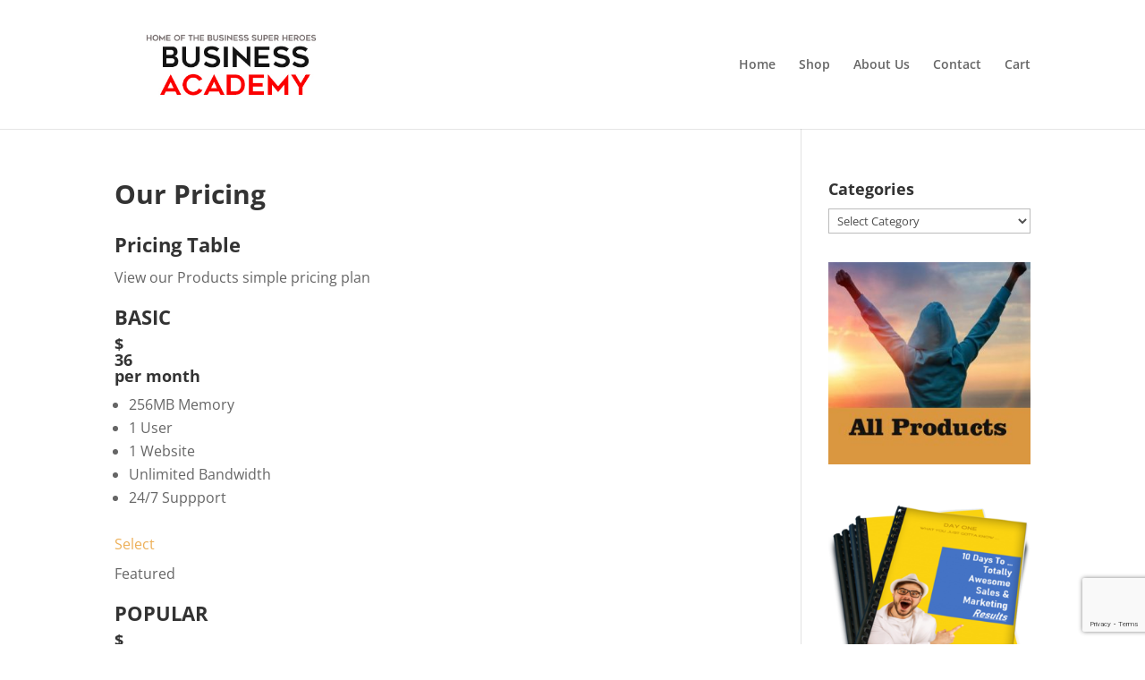

--- FILE ---
content_type: text/html; charset=utf-8
request_url: https://www.google.com/recaptcha/api2/anchor?ar=1&k=6Lec4acUAAAAAHfzql_tC_MNxat_86GcfFJ34dMg&co=aHR0cHM6Ly9idXNpbmVzc3N1cGVyaGVyb2VzLm9yZzo0NDM.&hl=en&v=PoyoqOPhxBO7pBk68S4YbpHZ&size=invisible&anchor-ms=20000&execute-ms=30000&cb=vtcvrsllm4pg
body_size: 48639
content:
<!DOCTYPE HTML><html dir="ltr" lang="en"><head><meta http-equiv="Content-Type" content="text/html; charset=UTF-8">
<meta http-equiv="X-UA-Compatible" content="IE=edge">
<title>reCAPTCHA</title>
<style type="text/css">
/* cyrillic-ext */
@font-face {
  font-family: 'Roboto';
  font-style: normal;
  font-weight: 400;
  font-stretch: 100%;
  src: url(//fonts.gstatic.com/s/roboto/v48/KFO7CnqEu92Fr1ME7kSn66aGLdTylUAMa3GUBHMdazTgWw.woff2) format('woff2');
  unicode-range: U+0460-052F, U+1C80-1C8A, U+20B4, U+2DE0-2DFF, U+A640-A69F, U+FE2E-FE2F;
}
/* cyrillic */
@font-face {
  font-family: 'Roboto';
  font-style: normal;
  font-weight: 400;
  font-stretch: 100%;
  src: url(//fonts.gstatic.com/s/roboto/v48/KFO7CnqEu92Fr1ME7kSn66aGLdTylUAMa3iUBHMdazTgWw.woff2) format('woff2');
  unicode-range: U+0301, U+0400-045F, U+0490-0491, U+04B0-04B1, U+2116;
}
/* greek-ext */
@font-face {
  font-family: 'Roboto';
  font-style: normal;
  font-weight: 400;
  font-stretch: 100%;
  src: url(//fonts.gstatic.com/s/roboto/v48/KFO7CnqEu92Fr1ME7kSn66aGLdTylUAMa3CUBHMdazTgWw.woff2) format('woff2');
  unicode-range: U+1F00-1FFF;
}
/* greek */
@font-face {
  font-family: 'Roboto';
  font-style: normal;
  font-weight: 400;
  font-stretch: 100%;
  src: url(//fonts.gstatic.com/s/roboto/v48/KFO7CnqEu92Fr1ME7kSn66aGLdTylUAMa3-UBHMdazTgWw.woff2) format('woff2');
  unicode-range: U+0370-0377, U+037A-037F, U+0384-038A, U+038C, U+038E-03A1, U+03A3-03FF;
}
/* math */
@font-face {
  font-family: 'Roboto';
  font-style: normal;
  font-weight: 400;
  font-stretch: 100%;
  src: url(//fonts.gstatic.com/s/roboto/v48/KFO7CnqEu92Fr1ME7kSn66aGLdTylUAMawCUBHMdazTgWw.woff2) format('woff2');
  unicode-range: U+0302-0303, U+0305, U+0307-0308, U+0310, U+0312, U+0315, U+031A, U+0326-0327, U+032C, U+032F-0330, U+0332-0333, U+0338, U+033A, U+0346, U+034D, U+0391-03A1, U+03A3-03A9, U+03B1-03C9, U+03D1, U+03D5-03D6, U+03F0-03F1, U+03F4-03F5, U+2016-2017, U+2034-2038, U+203C, U+2040, U+2043, U+2047, U+2050, U+2057, U+205F, U+2070-2071, U+2074-208E, U+2090-209C, U+20D0-20DC, U+20E1, U+20E5-20EF, U+2100-2112, U+2114-2115, U+2117-2121, U+2123-214F, U+2190, U+2192, U+2194-21AE, U+21B0-21E5, U+21F1-21F2, U+21F4-2211, U+2213-2214, U+2216-22FF, U+2308-230B, U+2310, U+2319, U+231C-2321, U+2336-237A, U+237C, U+2395, U+239B-23B7, U+23D0, U+23DC-23E1, U+2474-2475, U+25AF, U+25B3, U+25B7, U+25BD, U+25C1, U+25CA, U+25CC, U+25FB, U+266D-266F, U+27C0-27FF, U+2900-2AFF, U+2B0E-2B11, U+2B30-2B4C, U+2BFE, U+3030, U+FF5B, U+FF5D, U+1D400-1D7FF, U+1EE00-1EEFF;
}
/* symbols */
@font-face {
  font-family: 'Roboto';
  font-style: normal;
  font-weight: 400;
  font-stretch: 100%;
  src: url(//fonts.gstatic.com/s/roboto/v48/KFO7CnqEu92Fr1ME7kSn66aGLdTylUAMaxKUBHMdazTgWw.woff2) format('woff2');
  unicode-range: U+0001-000C, U+000E-001F, U+007F-009F, U+20DD-20E0, U+20E2-20E4, U+2150-218F, U+2190, U+2192, U+2194-2199, U+21AF, U+21E6-21F0, U+21F3, U+2218-2219, U+2299, U+22C4-22C6, U+2300-243F, U+2440-244A, U+2460-24FF, U+25A0-27BF, U+2800-28FF, U+2921-2922, U+2981, U+29BF, U+29EB, U+2B00-2BFF, U+4DC0-4DFF, U+FFF9-FFFB, U+10140-1018E, U+10190-1019C, U+101A0, U+101D0-101FD, U+102E0-102FB, U+10E60-10E7E, U+1D2C0-1D2D3, U+1D2E0-1D37F, U+1F000-1F0FF, U+1F100-1F1AD, U+1F1E6-1F1FF, U+1F30D-1F30F, U+1F315, U+1F31C, U+1F31E, U+1F320-1F32C, U+1F336, U+1F378, U+1F37D, U+1F382, U+1F393-1F39F, U+1F3A7-1F3A8, U+1F3AC-1F3AF, U+1F3C2, U+1F3C4-1F3C6, U+1F3CA-1F3CE, U+1F3D4-1F3E0, U+1F3ED, U+1F3F1-1F3F3, U+1F3F5-1F3F7, U+1F408, U+1F415, U+1F41F, U+1F426, U+1F43F, U+1F441-1F442, U+1F444, U+1F446-1F449, U+1F44C-1F44E, U+1F453, U+1F46A, U+1F47D, U+1F4A3, U+1F4B0, U+1F4B3, U+1F4B9, U+1F4BB, U+1F4BF, U+1F4C8-1F4CB, U+1F4D6, U+1F4DA, U+1F4DF, U+1F4E3-1F4E6, U+1F4EA-1F4ED, U+1F4F7, U+1F4F9-1F4FB, U+1F4FD-1F4FE, U+1F503, U+1F507-1F50B, U+1F50D, U+1F512-1F513, U+1F53E-1F54A, U+1F54F-1F5FA, U+1F610, U+1F650-1F67F, U+1F687, U+1F68D, U+1F691, U+1F694, U+1F698, U+1F6AD, U+1F6B2, U+1F6B9-1F6BA, U+1F6BC, U+1F6C6-1F6CF, U+1F6D3-1F6D7, U+1F6E0-1F6EA, U+1F6F0-1F6F3, U+1F6F7-1F6FC, U+1F700-1F7FF, U+1F800-1F80B, U+1F810-1F847, U+1F850-1F859, U+1F860-1F887, U+1F890-1F8AD, U+1F8B0-1F8BB, U+1F8C0-1F8C1, U+1F900-1F90B, U+1F93B, U+1F946, U+1F984, U+1F996, U+1F9E9, U+1FA00-1FA6F, U+1FA70-1FA7C, U+1FA80-1FA89, U+1FA8F-1FAC6, U+1FACE-1FADC, U+1FADF-1FAE9, U+1FAF0-1FAF8, U+1FB00-1FBFF;
}
/* vietnamese */
@font-face {
  font-family: 'Roboto';
  font-style: normal;
  font-weight: 400;
  font-stretch: 100%;
  src: url(//fonts.gstatic.com/s/roboto/v48/KFO7CnqEu92Fr1ME7kSn66aGLdTylUAMa3OUBHMdazTgWw.woff2) format('woff2');
  unicode-range: U+0102-0103, U+0110-0111, U+0128-0129, U+0168-0169, U+01A0-01A1, U+01AF-01B0, U+0300-0301, U+0303-0304, U+0308-0309, U+0323, U+0329, U+1EA0-1EF9, U+20AB;
}
/* latin-ext */
@font-face {
  font-family: 'Roboto';
  font-style: normal;
  font-weight: 400;
  font-stretch: 100%;
  src: url(//fonts.gstatic.com/s/roboto/v48/KFO7CnqEu92Fr1ME7kSn66aGLdTylUAMa3KUBHMdazTgWw.woff2) format('woff2');
  unicode-range: U+0100-02BA, U+02BD-02C5, U+02C7-02CC, U+02CE-02D7, U+02DD-02FF, U+0304, U+0308, U+0329, U+1D00-1DBF, U+1E00-1E9F, U+1EF2-1EFF, U+2020, U+20A0-20AB, U+20AD-20C0, U+2113, U+2C60-2C7F, U+A720-A7FF;
}
/* latin */
@font-face {
  font-family: 'Roboto';
  font-style: normal;
  font-weight: 400;
  font-stretch: 100%;
  src: url(//fonts.gstatic.com/s/roboto/v48/KFO7CnqEu92Fr1ME7kSn66aGLdTylUAMa3yUBHMdazQ.woff2) format('woff2');
  unicode-range: U+0000-00FF, U+0131, U+0152-0153, U+02BB-02BC, U+02C6, U+02DA, U+02DC, U+0304, U+0308, U+0329, U+2000-206F, U+20AC, U+2122, U+2191, U+2193, U+2212, U+2215, U+FEFF, U+FFFD;
}
/* cyrillic-ext */
@font-face {
  font-family: 'Roboto';
  font-style: normal;
  font-weight: 500;
  font-stretch: 100%;
  src: url(//fonts.gstatic.com/s/roboto/v48/KFO7CnqEu92Fr1ME7kSn66aGLdTylUAMa3GUBHMdazTgWw.woff2) format('woff2');
  unicode-range: U+0460-052F, U+1C80-1C8A, U+20B4, U+2DE0-2DFF, U+A640-A69F, U+FE2E-FE2F;
}
/* cyrillic */
@font-face {
  font-family: 'Roboto';
  font-style: normal;
  font-weight: 500;
  font-stretch: 100%;
  src: url(//fonts.gstatic.com/s/roboto/v48/KFO7CnqEu92Fr1ME7kSn66aGLdTylUAMa3iUBHMdazTgWw.woff2) format('woff2');
  unicode-range: U+0301, U+0400-045F, U+0490-0491, U+04B0-04B1, U+2116;
}
/* greek-ext */
@font-face {
  font-family: 'Roboto';
  font-style: normal;
  font-weight: 500;
  font-stretch: 100%;
  src: url(//fonts.gstatic.com/s/roboto/v48/KFO7CnqEu92Fr1ME7kSn66aGLdTylUAMa3CUBHMdazTgWw.woff2) format('woff2');
  unicode-range: U+1F00-1FFF;
}
/* greek */
@font-face {
  font-family: 'Roboto';
  font-style: normal;
  font-weight: 500;
  font-stretch: 100%;
  src: url(//fonts.gstatic.com/s/roboto/v48/KFO7CnqEu92Fr1ME7kSn66aGLdTylUAMa3-UBHMdazTgWw.woff2) format('woff2');
  unicode-range: U+0370-0377, U+037A-037F, U+0384-038A, U+038C, U+038E-03A1, U+03A3-03FF;
}
/* math */
@font-face {
  font-family: 'Roboto';
  font-style: normal;
  font-weight: 500;
  font-stretch: 100%;
  src: url(//fonts.gstatic.com/s/roboto/v48/KFO7CnqEu92Fr1ME7kSn66aGLdTylUAMawCUBHMdazTgWw.woff2) format('woff2');
  unicode-range: U+0302-0303, U+0305, U+0307-0308, U+0310, U+0312, U+0315, U+031A, U+0326-0327, U+032C, U+032F-0330, U+0332-0333, U+0338, U+033A, U+0346, U+034D, U+0391-03A1, U+03A3-03A9, U+03B1-03C9, U+03D1, U+03D5-03D6, U+03F0-03F1, U+03F4-03F5, U+2016-2017, U+2034-2038, U+203C, U+2040, U+2043, U+2047, U+2050, U+2057, U+205F, U+2070-2071, U+2074-208E, U+2090-209C, U+20D0-20DC, U+20E1, U+20E5-20EF, U+2100-2112, U+2114-2115, U+2117-2121, U+2123-214F, U+2190, U+2192, U+2194-21AE, U+21B0-21E5, U+21F1-21F2, U+21F4-2211, U+2213-2214, U+2216-22FF, U+2308-230B, U+2310, U+2319, U+231C-2321, U+2336-237A, U+237C, U+2395, U+239B-23B7, U+23D0, U+23DC-23E1, U+2474-2475, U+25AF, U+25B3, U+25B7, U+25BD, U+25C1, U+25CA, U+25CC, U+25FB, U+266D-266F, U+27C0-27FF, U+2900-2AFF, U+2B0E-2B11, U+2B30-2B4C, U+2BFE, U+3030, U+FF5B, U+FF5D, U+1D400-1D7FF, U+1EE00-1EEFF;
}
/* symbols */
@font-face {
  font-family: 'Roboto';
  font-style: normal;
  font-weight: 500;
  font-stretch: 100%;
  src: url(//fonts.gstatic.com/s/roboto/v48/KFO7CnqEu92Fr1ME7kSn66aGLdTylUAMaxKUBHMdazTgWw.woff2) format('woff2');
  unicode-range: U+0001-000C, U+000E-001F, U+007F-009F, U+20DD-20E0, U+20E2-20E4, U+2150-218F, U+2190, U+2192, U+2194-2199, U+21AF, U+21E6-21F0, U+21F3, U+2218-2219, U+2299, U+22C4-22C6, U+2300-243F, U+2440-244A, U+2460-24FF, U+25A0-27BF, U+2800-28FF, U+2921-2922, U+2981, U+29BF, U+29EB, U+2B00-2BFF, U+4DC0-4DFF, U+FFF9-FFFB, U+10140-1018E, U+10190-1019C, U+101A0, U+101D0-101FD, U+102E0-102FB, U+10E60-10E7E, U+1D2C0-1D2D3, U+1D2E0-1D37F, U+1F000-1F0FF, U+1F100-1F1AD, U+1F1E6-1F1FF, U+1F30D-1F30F, U+1F315, U+1F31C, U+1F31E, U+1F320-1F32C, U+1F336, U+1F378, U+1F37D, U+1F382, U+1F393-1F39F, U+1F3A7-1F3A8, U+1F3AC-1F3AF, U+1F3C2, U+1F3C4-1F3C6, U+1F3CA-1F3CE, U+1F3D4-1F3E0, U+1F3ED, U+1F3F1-1F3F3, U+1F3F5-1F3F7, U+1F408, U+1F415, U+1F41F, U+1F426, U+1F43F, U+1F441-1F442, U+1F444, U+1F446-1F449, U+1F44C-1F44E, U+1F453, U+1F46A, U+1F47D, U+1F4A3, U+1F4B0, U+1F4B3, U+1F4B9, U+1F4BB, U+1F4BF, U+1F4C8-1F4CB, U+1F4D6, U+1F4DA, U+1F4DF, U+1F4E3-1F4E6, U+1F4EA-1F4ED, U+1F4F7, U+1F4F9-1F4FB, U+1F4FD-1F4FE, U+1F503, U+1F507-1F50B, U+1F50D, U+1F512-1F513, U+1F53E-1F54A, U+1F54F-1F5FA, U+1F610, U+1F650-1F67F, U+1F687, U+1F68D, U+1F691, U+1F694, U+1F698, U+1F6AD, U+1F6B2, U+1F6B9-1F6BA, U+1F6BC, U+1F6C6-1F6CF, U+1F6D3-1F6D7, U+1F6E0-1F6EA, U+1F6F0-1F6F3, U+1F6F7-1F6FC, U+1F700-1F7FF, U+1F800-1F80B, U+1F810-1F847, U+1F850-1F859, U+1F860-1F887, U+1F890-1F8AD, U+1F8B0-1F8BB, U+1F8C0-1F8C1, U+1F900-1F90B, U+1F93B, U+1F946, U+1F984, U+1F996, U+1F9E9, U+1FA00-1FA6F, U+1FA70-1FA7C, U+1FA80-1FA89, U+1FA8F-1FAC6, U+1FACE-1FADC, U+1FADF-1FAE9, U+1FAF0-1FAF8, U+1FB00-1FBFF;
}
/* vietnamese */
@font-face {
  font-family: 'Roboto';
  font-style: normal;
  font-weight: 500;
  font-stretch: 100%;
  src: url(//fonts.gstatic.com/s/roboto/v48/KFO7CnqEu92Fr1ME7kSn66aGLdTylUAMa3OUBHMdazTgWw.woff2) format('woff2');
  unicode-range: U+0102-0103, U+0110-0111, U+0128-0129, U+0168-0169, U+01A0-01A1, U+01AF-01B0, U+0300-0301, U+0303-0304, U+0308-0309, U+0323, U+0329, U+1EA0-1EF9, U+20AB;
}
/* latin-ext */
@font-face {
  font-family: 'Roboto';
  font-style: normal;
  font-weight: 500;
  font-stretch: 100%;
  src: url(//fonts.gstatic.com/s/roboto/v48/KFO7CnqEu92Fr1ME7kSn66aGLdTylUAMa3KUBHMdazTgWw.woff2) format('woff2');
  unicode-range: U+0100-02BA, U+02BD-02C5, U+02C7-02CC, U+02CE-02D7, U+02DD-02FF, U+0304, U+0308, U+0329, U+1D00-1DBF, U+1E00-1E9F, U+1EF2-1EFF, U+2020, U+20A0-20AB, U+20AD-20C0, U+2113, U+2C60-2C7F, U+A720-A7FF;
}
/* latin */
@font-face {
  font-family: 'Roboto';
  font-style: normal;
  font-weight: 500;
  font-stretch: 100%;
  src: url(//fonts.gstatic.com/s/roboto/v48/KFO7CnqEu92Fr1ME7kSn66aGLdTylUAMa3yUBHMdazQ.woff2) format('woff2');
  unicode-range: U+0000-00FF, U+0131, U+0152-0153, U+02BB-02BC, U+02C6, U+02DA, U+02DC, U+0304, U+0308, U+0329, U+2000-206F, U+20AC, U+2122, U+2191, U+2193, U+2212, U+2215, U+FEFF, U+FFFD;
}
/* cyrillic-ext */
@font-face {
  font-family: 'Roboto';
  font-style: normal;
  font-weight: 900;
  font-stretch: 100%;
  src: url(//fonts.gstatic.com/s/roboto/v48/KFO7CnqEu92Fr1ME7kSn66aGLdTylUAMa3GUBHMdazTgWw.woff2) format('woff2');
  unicode-range: U+0460-052F, U+1C80-1C8A, U+20B4, U+2DE0-2DFF, U+A640-A69F, U+FE2E-FE2F;
}
/* cyrillic */
@font-face {
  font-family: 'Roboto';
  font-style: normal;
  font-weight: 900;
  font-stretch: 100%;
  src: url(//fonts.gstatic.com/s/roboto/v48/KFO7CnqEu92Fr1ME7kSn66aGLdTylUAMa3iUBHMdazTgWw.woff2) format('woff2');
  unicode-range: U+0301, U+0400-045F, U+0490-0491, U+04B0-04B1, U+2116;
}
/* greek-ext */
@font-face {
  font-family: 'Roboto';
  font-style: normal;
  font-weight: 900;
  font-stretch: 100%;
  src: url(//fonts.gstatic.com/s/roboto/v48/KFO7CnqEu92Fr1ME7kSn66aGLdTylUAMa3CUBHMdazTgWw.woff2) format('woff2');
  unicode-range: U+1F00-1FFF;
}
/* greek */
@font-face {
  font-family: 'Roboto';
  font-style: normal;
  font-weight: 900;
  font-stretch: 100%;
  src: url(//fonts.gstatic.com/s/roboto/v48/KFO7CnqEu92Fr1ME7kSn66aGLdTylUAMa3-UBHMdazTgWw.woff2) format('woff2');
  unicode-range: U+0370-0377, U+037A-037F, U+0384-038A, U+038C, U+038E-03A1, U+03A3-03FF;
}
/* math */
@font-face {
  font-family: 'Roboto';
  font-style: normal;
  font-weight: 900;
  font-stretch: 100%;
  src: url(//fonts.gstatic.com/s/roboto/v48/KFO7CnqEu92Fr1ME7kSn66aGLdTylUAMawCUBHMdazTgWw.woff2) format('woff2');
  unicode-range: U+0302-0303, U+0305, U+0307-0308, U+0310, U+0312, U+0315, U+031A, U+0326-0327, U+032C, U+032F-0330, U+0332-0333, U+0338, U+033A, U+0346, U+034D, U+0391-03A1, U+03A3-03A9, U+03B1-03C9, U+03D1, U+03D5-03D6, U+03F0-03F1, U+03F4-03F5, U+2016-2017, U+2034-2038, U+203C, U+2040, U+2043, U+2047, U+2050, U+2057, U+205F, U+2070-2071, U+2074-208E, U+2090-209C, U+20D0-20DC, U+20E1, U+20E5-20EF, U+2100-2112, U+2114-2115, U+2117-2121, U+2123-214F, U+2190, U+2192, U+2194-21AE, U+21B0-21E5, U+21F1-21F2, U+21F4-2211, U+2213-2214, U+2216-22FF, U+2308-230B, U+2310, U+2319, U+231C-2321, U+2336-237A, U+237C, U+2395, U+239B-23B7, U+23D0, U+23DC-23E1, U+2474-2475, U+25AF, U+25B3, U+25B7, U+25BD, U+25C1, U+25CA, U+25CC, U+25FB, U+266D-266F, U+27C0-27FF, U+2900-2AFF, U+2B0E-2B11, U+2B30-2B4C, U+2BFE, U+3030, U+FF5B, U+FF5D, U+1D400-1D7FF, U+1EE00-1EEFF;
}
/* symbols */
@font-face {
  font-family: 'Roboto';
  font-style: normal;
  font-weight: 900;
  font-stretch: 100%;
  src: url(//fonts.gstatic.com/s/roboto/v48/KFO7CnqEu92Fr1ME7kSn66aGLdTylUAMaxKUBHMdazTgWw.woff2) format('woff2');
  unicode-range: U+0001-000C, U+000E-001F, U+007F-009F, U+20DD-20E0, U+20E2-20E4, U+2150-218F, U+2190, U+2192, U+2194-2199, U+21AF, U+21E6-21F0, U+21F3, U+2218-2219, U+2299, U+22C4-22C6, U+2300-243F, U+2440-244A, U+2460-24FF, U+25A0-27BF, U+2800-28FF, U+2921-2922, U+2981, U+29BF, U+29EB, U+2B00-2BFF, U+4DC0-4DFF, U+FFF9-FFFB, U+10140-1018E, U+10190-1019C, U+101A0, U+101D0-101FD, U+102E0-102FB, U+10E60-10E7E, U+1D2C0-1D2D3, U+1D2E0-1D37F, U+1F000-1F0FF, U+1F100-1F1AD, U+1F1E6-1F1FF, U+1F30D-1F30F, U+1F315, U+1F31C, U+1F31E, U+1F320-1F32C, U+1F336, U+1F378, U+1F37D, U+1F382, U+1F393-1F39F, U+1F3A7-1F3A8, U+1F3AC-1F3AF, U+1F3C2, U+1F3C4-1F3C6, U+1F3CA-1F3CE, U+1F3D4-1F3E0, U+1F3ED, U+1F3F1-1F3F3, U+1F3F5-1F3F7, U+1F408, U+1F415, U+1F41F, U+1F426, U+1F43F, U+1F441-1F442, U+1F444, U+1F446-1F449, U+1F44C-1F44E, U+1F453, U+1F46A, U+1F47D, U+1F4A3, U+1F4B0, U+1F4B3, U+1F4B9, U+1F4BB, U+1F4BF, U+1F4C8-1F4CB, U+1F4D6, U+1F4DA, U+1F4DF, U+1F4E3-1F4E6, U+1F4EA-1F4ED, U+1F4F7, U+1F4F9-1F4FB, U+1F4FD-1F4FE, U+1F503, U+1F507-1F50B, U+1F50D, U+1F512-1F513, U+1F53E-1F54A, U+1F54F-1F5FA, U+1F610, U+1F650-1F67F, U+1F687, U+1F68D, U+1F691, U+1F694, U+1F698, U+1F6AD, U+1F6B2, U+1F6B9-1F6BA, U+1F6BC, U+1F6C6-1F6CF, U+1F6D3-1F6D7, U+1F6E0-1F6EA, U+1F6F0-1F6F3, U+1F6F7-1F6FC, U+1F700-1F7FF, U+1F800-1F80B, U+1F810-1F847, U+1F850-1F859, U+1F860-1F887, U+1F890-1F8AD, U+1F8B0-1F8BB, U+1F8C0-1F8C1, U+1F900-1F90B, U+1F93B, U+1F946, U+1F984, U+1F996, U+1F9E9, U+1FA00-1FA6F, U+1FA70-1FA7C, U+1FA80-1FA89, U+1FA8F-1FAC6, U+1FACE-1FADC, U+1FADF-1FAE9, U+1FAF0-1FAF8, U+1FB00-1FBFF;
}
/* vietnamese */
@font-face {
  font-family: 'Roboto';
  font-style: normal;
  font-weight: 900;
  font-stretch: 100%;
  src: url(//fonts.gstatic.com/s/roboto/v48/KFO7CnqEu92Fr1ME7kSn66aGLdTylUAMa3OUBHMdazTgWw.woff2) format('woff2');
  unicode-range: U+0102-0103, U+0110-0111, U+0128-0129, U+0168-0169, U+01A0-01A1, U+01AF-01B0, U+0300-0301, U+0303-0304, U+0308-0309, U+0323, U+0329, U+1EA0-1EF9, U+20AB;
}
/* latin-ext */
@font-face {
  font-family: 'Roboto';
  font-style: normal;
  font-weight: 900;
  font-stretch: 100%;
  src: url(//fonts.gstatic.com/s/roboto/v48/KFO7CnqEu92Fr1ME7kSn66aGLdTylUAMa3KUBHMdazTgWw.woff2) format('woff2');
  unicode-range: U+0100-02BA, U+02BD-02C5, U+02C7-02CC, U+02CE-02D7, U+02DD-02FF, U+0304, U+0308, U+0329, U+1D00-1DBF, U+1E00-1E9F, U+1EF2-1EFF, U+2020, U+20A0-20AB, U+20AD-20C0, U+2113, U+2C60-2C7F, U+A720-A7FF;
}
/* latin */
@font-face {
  font-family: 'Roboto';
  font-style: normal;
  font-weight: 900;
  font-stretch: 100%;
  src: url(//fonts.gstatic.com/s/roboto/v48/KFO7CnqEu92Fr1ME7kSn66aGLdTylUAMa3yUBHMdazQ.woff2) format('woff2');
  unicode-range: U+0000-00FF, U+0131, U+0152-0153, U+02BB-02BC, U+02C6, U+02DA, U+02DC, U+0304, U+0308, U+0329, U+2000-206F, U+20AC, U+2122, U+2191, U+2193, U+2212, U+2215, U+FEFF, U+FFFD;
}

</style>
<link rel="stylesheet" type="text/css" href="https://www.gstatic.com/recaptcha/releases/PoyoqOPhxBO7pBk68S4YbpHZ/styles__ltr.css">
<script nonce="e8whhuMBnZhSPMfceXTCTw" type="text/javascript">window['__recaptcha_api'] = 'https://www.google.com/recaptcha/api2/';</script>
<script type="text/javascript" src="https://www.gstatic.com/recaptcha/releases/PoyoqOPhxBO7pBk68S4YbpHZ/recaptcha__en.js" nonce="e8whhuMBnZhSPMfceXTCTw">
      
    </script></head>
<body><div id="rc-anchor-alert" class="rc-anchor-alert"></div>
<input type="hidden" id="recaptcha-token" value="[base64]">
<script type="text/javascript" nonce="e8whhuMBnZhSPMfceXTCTw">
      recaptcha.anchor.Main.init("[\x22ainput\x22,[\x22bgdata\x22,\x22\x22,\[base64]/[base64]/UltIKytdPWE6KGE8MjA0OD9SW0grK109YT4+NnwxOTI6KChhJjY0NTEyKT09NTUyOTYmJnErMTxoLmxlbmd0aCYmKGguY2hhckNvZGVBdChxKzEpJjY0NTEyKT09NTYzMjA/[base64]/MjU1OlI/[base64]/[base64]/[base64]/[base64]/[base64]/[base64]/[base64]/[base64]/[base64]/[base64]\x22,\[base64]\\u003d\\u003d\x22,\x22w5rCpcOwCsK4w6TCsyXCux/CrG8IeMKbXiY4w4vClQ1IUcO2woTCi2LDvR0CwrN6wp09F0HCpE7DuUHDmCPDi1LDvgXCtMO+woQDw7ZQw6bCnH1KwphjwqXCukbCtcKDw57DusOFfsO8wp1ZFhF4wo7Cj8OWw6Qnw4zCvMKxNTTDrjPDvVbCiMOKU8Odw4ZQw6ZEwrB/[base64]/Ch8KjesKRw7nCkcKXKcK6wprCh8OSQMOYW8KYw4jDkMO5wrciw5cbwr/Dpn0CwqjCnQTDl8KVwqJYw7DCvMOSXXzCosOxGSjDh2vCq8KtBjPCgMOlw5XDrlQMwrZvw7F7IsK1AGRVfiU8w51jwrPDjBU/QcO0EsKNe8OSw6XCpMOZPizCmMO6U8K6B8K5wrQrw7t9wrjCnMOlw79gwqrDmsKewpgXwobDo2/Cki8OwpMOwpFXw4nDpjRUSMKvw6nDusOjQkgDZ8K3w6t3w6PCvWU0wrfDmMOwwrbCvcKfwp7Cq8KXLMK7wqxJwrI9wq19w7PCvjglw4zCvQrDll7DoBtme8OCwp1Mw7QTAcOxwpzDpsKVXRnCvC8XcRzCvMO8IMKnwpbDqgzCl3EYe8K/w7tQw5pKOCYDw4zDiMKjS8OAXMKTwpJpwrnDhEvDksKuHRzDpwzCjcOuw6VhHwDDg0NIwqQRw6UWDlzDosOWw5h/IkzCtMK/QBXDtlwYwo3CgCLCp3DDngsowpzDqQvDrCJ9EGhSw5zCjC/CpsK5aQNXaMOVDXzCjcO/w6XDmDbCncKmeFNPw6J5wqNLXRfCnjHDncOxw647w6bCsCvDgAhEwr3DgwljLngwwr8vworDoMOVw5M2w5d8YcOMel8IPQJSeGnCu8KKw5APwoIYw6TDhsOnEMK6b8KeC0/Cu2HDoMOPfw0dE3xew4V+BW7Dp8KcQ8K/wo/Dt0rCncK8wrPDkcKDwqnDjz7CicKPakzDicKhwp7DsMKww4fDp8OrNgLCum7DhMOtw5vCj8OZTcKow4DDu2M+PBM/csO2f0ZGDcO4OcOdFEtKwozCs8OyTMK1QUoewozDgEMrwqkCCsKNwoTCu30iw4k6AMKlw6vCucOMw63CtsKPAsKhaQZEPCnDpsO7w5QUwo9jQWczw6rDmUTDgsK+w7TClMO0wqjCv8OYwokAVsKBRg/ClHDDhMOXwqJwBcKvE0zCtCfDosORw5jDmsKjTSfCh8KFLz3CrngzRMOAwpXDicKRw5otA1dbUnfCtsKMw4ICQsOzPWnDtsKrSULCscO5w4JcVsKJJMKpJMKrCMKqwod+wqbCuwYowotjw6/DtD58wo7CiHkTwoDDpFFRCMObwp1Sw5PDlnrCuEc9wpTCh8O7w4DCisKYw4d/REVnanXCmiBhf8KDT1fDqsK/[base64]/[base64]/Ckx5Aw67DmX1nwpEaLUbCkXsqw4bClMK/w5BDE2LCh2XDtcKwNMKnwrPDikUxIcKjw6fDrcKrJjAlwpbCtcOhYcOQwqbDsQTDlBcYYMK6w7/DsMO/[base64]/wr/[base64]/DqMOgw5tUwqnCnMKqHipQwpnClzzCgHNuXMO3csKlwovCrMK2woDCiMOza2rDjsOTYVfDlmZXO2l2wot2woAhw43Cp8K8w7bCjMK1wppcSxjDmxpUw7PChcOgbCFMwpprw5cAw5DCrMKkw5LDssOIWzxpwogRwqofVBzCusO4w4sdwpV6w6BdUkHDtsKOdnQ/U2vDq8K7AsOaw7fDrMO6fsKkwpA0BcKgwoQ0wp3Cr8KqfDpYwq0Bw7RUwp9Nw4nDlsKQbcK4wqY4XSrCpUUpw6U5U0Agwp0tw5PDqsOGwqTDrcOFw79NwrBRFUPDhMKNwo3CrzzCmcOzdcKfw6XCnMKiWMKUF8OhUSXDvsKXZV/DmcKzPMO6ZkPCh8OibsOMw7p+c8Kow53CoVJlwpc3PT0cw4LCs3vDtcOgw6jDjcKQEBxSw7nDlsOHwp/CuXvCvA9jwrRoFsOybMOKwpDCisKKwqXCg2bCusO5QsKaDMKgwpvDtFluREBNe8KGLsKGGMKnwprCgcOSwpIlw6B1w57CqgkdwozCkU/DkFPCsmvClEcdw5nDrsKPMcKawqBzRwQlwpfCqsO5Ll/Cs1RKwqs+w614LsKxXlcJTcKTaVHDkEcmwqlWw5fCu8OSc8OHZcOYwqVzwqjCtsOkJcK2DsKhTMKhLx4lwprDvMKRBQHCmW/DpsKdHXwwayg0Px7DhsOfAcOBw5d4O8KVw6t2EVzClgPCoS3CmXbDqMKxcAvDisKZGcKNw5F5Z8KyMU7CvcKwNnwcYMKmZjc1w5A1Q8KGdHbDjcOSwojDhQQwQsK5ZTkFwoE+w7fCssO4BMO4X8OKwrh7wp/Dk8KXw4/Cp349J8OYwrwAwpHDiUQ0w6/DvhDCl8OcwqwUwpLDkQnDljdDw5R6aMKPw6DCkAnDvMKEwq7Du8O/[base64]/[base64]/w48Aw6Jiw64EX8O1XxTDosK0w5YzUcKtIMKuFl3CscK0Fhsuw4InwojCiMKMc3HCmMOjR8K2fsKZXsKqZMKna8OpwqvCuzN6wq56aMOWNsKJw6Bdw4sMfcO/dMK/esOoNsKDw6A4JXjCt13DqsOGwqbDrsObcMKtw6DDjcKjw5ViJcKRP8OlwqkCwrd3w4B2w7dlwqvDgsO/w5jDn2tZQ8KXC8O8w4BAwqLCvsK+wpYxSSdBw47DjWpZDQzCrl8kKcObw7wzwrbDmjZxw7nCvw7Dl8OPw4nDusOrw6XDo8K9wo5basKdDRnCsMOCBcK/[base64]/Cl8K3w6dvwqJHw7M0QiTCisKGwrPDhcKqw7vCklfDr8Kww51FGAIUwph6w7VZTF7DkcOcw5J3w7BCGkvDicKDacOkS2omwrN3EkzCg8KFw5/DocOEdEzCnwLDu8KoesKdOsKZw4zCg8KxPnhUwqHCisK+IsKwFj3DgFDCn8OZwr8JNTHCnVvCisOewpvDh2wGM8OVw48YwrobwpMhOUcSD00Aw6/Dv0ESU8KIwqxhw5RNwp7Cg8Kuwo3CgVg3wq0rwpsEb0t9woZcwoErwp/DqAtMw57ChMOgw5xUdMKWAsKzwoNJwrnCkCrDgMOuw5DDnMKFwo8NX8OEw6c+fsOGworDkcKEwoMdMsK8wrRpwqDCtDHCh8Kywr5OO8O8c2UgwrfCs8KuOsKVS3VGLcOmw7F/X8K9J8K7wq03dCQ8YsKiPsK2wpN+HcO0V8Oww6tdw5rDh0jDm8OLw4vDkSDDuMO2F3XCoMKmGcKcGsO5w7HDjgV8dsKGwprDmsKjMcOHwokww7DCvT0Jw4A+T8KywpXCk8OtHsOsRHzChDsedSBKFSTCrTbCosKfR14xwpfDmmBxwpbDo8Kqw6/CuMO/IFbCojbDjzXDsmJmEcO1BxIpwo/CuMOmDcOIK1IPUMKrwqMaw5jCmcOEd8Ktf0PDgRLCg8K1N8OpIcKew5gTw57Coj06X8OJw6wWwqc2wolew5Rjw44Jw7nDgcKnV17DoXhSZyPChn7CtjwOBhQmwopww7PDksOAw68cTMOraxRmHsKVM8KWWcO9wp85wq9/f8OxOFBXwoXCn8Otwo/DnBUJaHPCiEFcAsKsNXDDiljDm0bCisKKRsOHw5fCu8O1U8K/dF3CkcO1wot1w4g0asO1wqPDiBXCs8KrRFFJwoAzwpjCvTjCrQrCly0PwpZqJS3CiMK+wrLDgMKJEsO0wrzDvHnDnhorPjTCghV3YFR7w4LDgsOkBMOnwqtdw7PDn3/CssKbQWbDrsOkw5PCrFoZw4cdwpzCvHHDvsOcwqwawoIRCwPDiBDCm8KEw7Ihw5TCgsKnwrvChcKdOyM5wpvDtQ9uKnHCrsKwE8ObAcKvwrdmRcK6P8KbwpwJNw1OHwZdwo/DomfDpUsCD8KiXlDDlMKuCkXCssKkGcOrw5c9IGTCmQhcayXDpEBPwo5WwrPDpXEQw6g+O8K9cl88E8OnwpcSwq54Ug1oJMOWw44TaMK/csKDVcKueQfDo8OywrJfw5zDmsKCw5zDocKHFznDgcOmdcOcBMK9Xk3DsC3Cr8O7w7/Cm8Kow41cwpDCp8O4wrzCk8K8RXR0SsKuw4V0wpbCiUJlJVTDnU5UTMK/w6zCq8OBw5oqAMKtO8OcYMK7w4PCoAFtLMO4w5DDr13Du8KQRj4ew77DtzYpQMOnRkbDrMK1w5U1w5FDwqXCn0JWw77Co8K0w4rDnkYxwpfDlsOlW2BswqzDo8OJbsKdw5d1dk14w5k3wr/DlighworChB1MdCfDvQDCiSPDosK2B8O1wro1djnCgx7DnATCrjPDjHcXwoJDwoJbw7/Cl33Dj33Cv8KneC/DlijDhMKYL8OfCytXSFDCnmRtwoDCvsKawrnDjcO8wpfCtmTCgk7DnFDDuTnDjMK9WcKdwpUxwrdndT9MwqDClGpKw6YwH2RJw6RUKMK1OCHCp3Vuwq0tasKjdMKrwrsAw6nDnMO2eMOUcsO1K0IZw4DDosKoQWpmXMKvwq8qwr7DkC7Dt0/[base64]/CisKxScKcEmnDoxHCqsKFacOoBsOtdsO8wpUuw5XDt1B8w5AWVcO2w7LCm8OoUCYtw5XCiMOHTsKRf24SwoJgVsOowpI2LsKeN8KCwpwxw7jCjFUfJ8K5EMK9OknDqMOOQ8Oww4rCvwAdHnVAJGgGAFwuw4vCiAJvQsKUw67DicOCwpDCscOwTsK/w5zDs8KxwoPDgBw4KsOydRjClsOKw44lwr/Dn8OkI8OefzbDpAjCklRRwr7CusKZw5oWPjAeYcOmJgPDqsOnwoTDnyNMI8OJViTDn3JYwr7Cu8KpYU/[base64]/DrcKockrDnhsYw7wtGSFmFS9ywq/DnMOAw4DCisKIw4bDhH3Dh1dOJcOSwqVHc8KhMUfDpUVwwrLCkcKTwonDvsOPw7bCigrCrw/Du8Oswos2wq7CssOySyBkUcKFw5zDqG/DjDTCtgDCv8K6HVZCXmUrXUFmw54Bw4p3wo3CncK9wq9Pw4HCkmzCgH/DlRQSBsOwMCVWI8KgQsKqwqvDlsK4cmFww5LDi8Kzwqplw4fDqsO9T0jCusKnQwDChk0uwqUBTMKdaHhzw7g6wowywrHDsWzCtDRow67Dj8Ojw5NUcsOfwo7DlMK6woTDt3HCgQx7dS3CgcOIZx02wpVXwr9tw7DDgBlHZcKRZitCf3/[base64]/wopkw7/DtMOYwqUswo3ClzrDvsOhDsOHw5nDkMO+dAbDvV/DjMONwrI3TikAw6QOwqtuw7nCsybDqCMHB8OaewZ1wrfCpxPCk8O0e8KvV8KqR8Kaw5LDlMK1wqVtOQ9dw7XCscOww6fDmcKIw6oORsONT8OlwqklwprChCXDosKVw4nCggPDtghFGzHDm8Kqw5omw47DjmbCjcOId8KRNsKrw6XDrMOBwoB1woHCnj/CtsKpw6fCkWDCgMOVO8OsDsO0bxjCsMOcdcK8J097wqxZw6PDkHjDu8Ojw4UVwpILQXNSw73DgsOZw7jCgMKowqbCjcKOwqgaw5tpI8K4E8OpwqzCscOkw7PDusKSw5QLwqHDgHRyXWp2e8O4w5Nqw6zCkFLCpTTCocOvw43CtT7Cu8OWwpBRw4rDgU/DtT0Sw7ZyHsK/[base64]/[base64]/DmhrCncKpwq5VwopMw6ldw7nCmmbDv1PCrzHChTDDosO3CMOkwq/CosK1w77DhsOywq3DmHIXdsK7W0rDmDgbw6DCvG17w7NBPXbCu0/[base64]/wp3Ds8OXPWB/w5dGwro/McONI8OAZ8OKwoJoG8KoHW/CiFTDuMKEwpMKd2TCpWPCtsK+Z8KZXsOYKsK7wrhBLcOwXA4EGCLDolzDtMK7w4VGFXDDvDBFbARdCjFBO8O4w7jCrsO3VcOLWHYvHWHChsO0O8O9KsKqwoErYcO3wpFPE8KvwooVY1gtLkpZbEB+FcO5I1XDrEnCvzRNw4d9w4/Dl8KsOG9uw5xIVcOswrzCjcKBwqjClMOXw7nCjsKoLsOQw7ovwrfChBfDoMKZdMKLRMO9dF3DqWFiwqYZMMOjw7LDvhRbw7gQSsKVUj3Dg8OEwp19w7TCgDMfw7zCkQBnw7rDgGEuw5gGwrpoYjHDkcOqOMOKwpM3wqnCtsO/w5jCrHXCmcKsTcKPw7XDjMKHWMO2w7TCvmrDhsKUMVfDuk4he8Ohw4bCjsKpMh5Vw7pbwo8GC35xGcKXw4bDksKJwrzDrwjCn8Oewo9VNzbCpcKxScKCwoTDqSERwrvCkcOzwoYlW8Kwwq9jScKrCA/CnMOgAiTDj3/[base64]/[base64]/[base64]/DjMOHwoklw7YTw7rCuWXDl0lKJVVIwpkXw7fDhDtBfFoqbg1swoQPV0dCB8Oewo3ChQXCjwoSN8Ohw754w4UowonDpcOnwrMrLGTDhMKIEFjCv2ohwqN8woHCr8KmUcKxw4kzworDt15BK8O/w4bDgE/DoRzDhsKyw7tJwrtMBUhewonDrsKlw6HCigBpw5vDi8KfwrJJBR91wrbDjBrCpAF3w47DvDnDpSR0w7HDhTjCrW87w4XCpBPDq8OyK8KuAsK4wqjDpALCusOUFcOxWm98wqrDmkbCuMKEw6zDsMK4ZcOrwq/Dr2hEDcKFw7bDtMKdW8KJw7vCqcOcHMKOwrliw4BSRA0zB8O8I8K3wqVVwoAHwp94EkZOJ3rDqR/[base64]/w4PDnMKfX3fDkMOowoATSMKZw6EbwpfDtBDCrcOFORgWCXU8YcKNH3wyw4vDkHrDuGrCqlDChsKKw5rDmFpefi4/woXCkUdpwqNhwp8JGMOkXivDk8KZB8OGwp58VMOSw4/CqsKTXDfCtMKGwp5Rw7zChsOnTxoJJsK/wpTCucKywrc6dVBnERdcwqjCt8KnwqHDvMKCccORK8OewoHClsOQflJswp9Nw4NobHFUw5rCrjrCkDNtaMK7w6JCJFgEwr/[base64]/[base64]/[base64]/[base64]/Dhx8UwowOQhXDjMOFwoEZBnhfw5d7wprCnMKCfMKoEiJpIGHCsMOGFsOnPMKeVX88RmzDkcKbEsO3w7jDrHLDjCJEJEfDtBgNe2k+w5TDsAHDoDfDlnbDgMOJwq7DkMOnOMO/PMO9wopZcH9YI8Kfw5LCo8OpeMOzMmFpKMOJwqlYw7PDrEFHwoHDqsKwwqkvwqggw4bCsDXCn3LDkmrClsKSD8KlbxJywq/DnF3Dsg0yeUbCjALClsOjwq7CssOsQWdAwr/DhsKudHTClMO9w4Rbw7pkQMKKGcO6HsKuwopwQMOMw7xsw6zDo0VXBAtqEMO4w7xFPsO0fDQgKXgBUMKJRcKgwrMRw70bw5AIfcOya8KVYsOfCHLChHZvw7Bqw63ChMKOdRxwdsKBw79rMwDDtS3ChgTDiC1wASTCr3c5RMOhIsKxUAjCusK1wpTDgV/DncKowqBGZzRSwr1Lw4TCuShhw7nDnkQpdyXDi8OBCWdkw4Bnw6Qzw4XDn1F1wozDgMO6IxxHQBZAwqtfwpzDryhuT8O2dH0aw43CuMOgZcO5An7CrcOTDsK/wqPDiMOhTThSYgwPw6nCoRIVwrvCr8O1wrzCpcO7NRnDvF1ZXXYqw63DlMKEcDRewqHCsMKTbUcebsKzbhRHw5wIwqtQBMO9w6B0wo7DiBbCgsOKC8OgJGMUK2kqf8Onw5ASXMOkwqEywpooZk42wp3Ds0ptwpTDsV/DpsKtAMKhwrlPf8K4MsOOX8K7wobCnWhtwqPDpcOzw5ctw4TDv8Otw6LCk17Cp8OZw6IUJxTDucOFIDlnCsOZw6Q1w6IxPiBawpY5wpxMUhLDqApbFsKSDcO5fcK+woNdw7Yzwo3DnEpdYknDs3M/w69xDQkXGsKEw6jDoAsWY13DuFnDo8OXJcO3wqPDkMOySmMbOTwJQh3DmjbCuH3Cmi8nw71iw4hKwoFVcywTIcOrIkR5w6QcHSHCk8KlJVPCqcOGasOpacKdwrjDpMKlwo8Qw4pDwpcaQ8OtNsKVw4PDtMOZwpJoBMK/[base64]/DpsK8w6rDtsKdw6bCjcKeesO3w6HDm1wbJ8KjT8K/wpx9w4bDuMOTJkfDtMO0MQrCtMO+d8OUFDxxw7LCihzDgFbDn8Kew5fDj8OmaEJMecKyw7tkQX9lwobDq2YsYcKNw4nCtcKJGkfDiRB7Az/CgQXDmsKJw5/[base64]/w7PDkRfDtcOHwp0fw6BNwp/DgcKQw6wNbWTDjMOewrDDq0PCmsK1OcKrwqbDlFjCvFzDlMOgw7vCqDpqMcKfPynCiQvDscO7w7jDpxUiURbDl2TCtsO2VcKEw67Do3nCklLCnVtJw5TDrcOvTyjCgWBnRRTCm8OXTsKVVUfCpzrCicKeAsOyRcO/w7TDrgYKw4zDrMKkIjo6w4TCoB/[base64]/EsOOwrzCh1/Cr3zCosO1fzEgYE/DpG11LcKKFQQTJcKlKsOxWXExQwNbCMOmw4giw54rw5bDm8KCY8O3woEgw5XDkBF7w6JZVsKYwqUxQ3ogw7U9SMO/w6NkPcKRwpnDssOLw78awpw8wpgkVG4BEMO5wpE5OsKmwqLCuMKcw6leIcKEWRsXwpUZacKRw4zDhh0EwpDDqF0twoAhwrPDqcOZwrXCoMK2wqPDmVZvw5jDsDIyDzvCm8Kkw6klEl9HDE/CoznCllR4wqB8wrDDvEcDwr/[base64]/woTCrcOAL8KEQEMew7vDlsKdw5rChcO1woEawr/[base64]/DuRTCmyPDt15ET0NNBsK6cCnCsQLDqnnDtcO5F8O3AMOzw6sSdxTDkMOMw5zDq8KuPsK1w7x2w6bDnErCkzFZclxHwrTCqMO5w4/CisKjwo4Hw4RiOcKUHEPDocKswrkEw6zCrDXCogcHwpDDuSMVJcOjw77ChRxLwrssZcK2w5t8ChZffjFBYMK3Q34vaMOzwrgkUnInw68KwrbCusKCTsOtw4LDhwPDncKXMMO/wqxEUMK0wp1gwpsTJsOMSMOUXkPCikPDvGDCucKNTsOTwqBkWsK1w4weV8OpEMOSRD3CjsOCBw3CpC/DqcK6XCnCgQFtwqoZwpXCrMO5EznDl8KYw69/w77Cm1PDvgXCgcKjPRY9UMKZWsKxwrDDv8KiUsO2VzVpBwU/wq3CoUnCgMOrwqjChsOsWcK4KzzClRpiwp3Cu8OFwqLDocKuGBbCoVgswonDuMKyw49NVCHCtC0sw5RYwrXCrBV5esO+YgrDucK5woZhMS1NccOXwr4Mw5/Ch8O5wpIVwrrDpwAbw6QnNsOYfMOQw5FMwqzDv8KBwpnDlkodOgHDiFppLsOgw57Dj0AHA8OMFsKCwqPCrkN6GAHDlMKRADzCjRB8LcOlw4/Cm8ODXl/DsD7ChsO5bcKuM2DDj8OtCcOrwqDDoTJOwrjChcOURMOSPMOQw7vChXJKTh3DlwvCkBJ2w642w5fCo8KaB8KPZMKUwp5EODJmwq/CssKBw5nCgMOjw6sCCgECLsORKMOKwpNef0lfwqR4w7DDvsOfwo0pwoLDp1RowoLCvxgOw5HDksKUJXjDlcKtw4FFw7/[base64]/w5LCi8Khw6k7TRhIwr3DsTPCiMK8S1BlHRHDpDXDkl40YUtWw7vDkkNlVMOQbcKwIiLCrcOcwq7DrwzCqMOLDVfDt8O4woRlw7ouY2ZURhDDmsONOcOkaF9zGMOZw49pwozCpSrDkWVgwojCnsOnXcOrDU7CkylcwppNwqnDs8KOXFzCqHV/[base64]/Dm8OpfsOGwpbDvWHDhMOaFXwbK1Fyw47CjhjCj8K+wrUvw6jCosKawpDClcKdw4otKQA/wo0GwqYtKwUPHsKvLE7CrjpUVsO/wpAWw6pTwrzCuQXCksKBP0DDrMOXwr5gw5UxAcOzwpfCm1NbMMK/woNobX/Clyh3w6DDtzvDiMKGN8KKBsKuQcOaw44awqXCvMKqCMOUwpXDtsOnYmQfwrQNwo/Do8OjZcOZwqU6wpvDvsKpwrctBn3CisKMJMOCT8OUN3hnw7UoRk0Uw6nChMK5wos9G8KbDMOMCcK4wo7DunjCuWxlw7rDlsOLw5fDvQ/DnXBSwpB4G23DrQwpG8OTw4oPw6PDlcKgSDAwPsObBcKxwpzDvsKEw6nCoMKrLyDCgMKSXMKrwq7DoCHCn8KuGVMKwo8UwrTDpMKNw6JrI8KIaHHDrMKRw5bCj3XDjsOLa8OlwrFdJTE/Cx5aHhB9wrLDtMKcUU5ow5XDhx4HwpRyasKiw5vDhMKuwo/CsEgwVwgrehN/F1pWw4/DugoWAcObw4NPwqnDrzEhCsOfTcOEAMKAwqPCssKEfEtwDVrDgWIDDsO/PW3CrwARwpvDqcO7bsOlwqDCsDHDp8Kswo9Iw7E8ccKqwqfCjsOjw6l6w6jDkcKnwrPDkznCsgbCpUzCssOKw47DmxPDlMOxw5rDk8OJBn4nwrdgw7J/[base64]/[base64]/CtjccJMKRw4QbwqvCrXAfSWUSNmQ9wpgdJlhJf8O8O3UqE2DDlMKgL8KVwobDq8Oiw4zDtiE7KMOMwr7ChRZgA8OtwoABH2/Dk1t+Vxgtw53Dt8KowpDChFTCqjRfLcOFVQ1ew5/Dtlpew7HDnw7DvyxLwpzCmHALIwDCoEAywqPDhDjCp8KEwp4ufsKuwpZICx7Dp3jDgWlfMcKcw4kte8OVFglGPhglPyjCoX1dOcO2CMOvwqANMVlQwrM5woTCpHpaDsOrccKkICLDrCpGZ8Oew5TCuMOdPMOTw5Imw4vDhRg5AX01FcOyHVLCqsOnw5ZYBMO/[base64]/[base64]/DgcKLCcKGwqBaV8KBwrHDj8Kxw7XDgxHDh8K2wp1xM03DpMK5N8KBAcO6PhJ3IUBHRyXDucKHw7fCuE3DscK1w6EwacO/wq0bDsK5bMKbFcKmKg/DgRLDpMOvH0fCncOwFlg3CcKSFhMYQ8O+DDLDuMKsw4cWw5XChsKewpMJwp8owqXDpX3DqkbCpsKbMMKzVA7CuMKRBWvCuMK0JMOtw5g/w4VIXEI8wrkIFwfCucK8w7jDv3Mewqpfc8KTJsOLCsKfwpYOKVlsw6HDp8KLHMKiw5nChcObWWF7TcKpwqjDg8K7w7DCgMKmP0rCp8OHw7PCsWPCqy7DjC06UwXDpsKfwo0hLsKnw7sIO8KWGcOuwrIcEzDCm1nDj2LDrU/DvcOgKAbDtAUpw7PDjjTCmMO1BTRtwojCpMKhw4Adw656JFduVDN3M8OAw6F6wqpLwq/Dg3Jxw4gXwqh+wqQcw5DDl8KjJcKcPmpqW8KiwqIJGMO8w4fDocOYw4UBIsOtw7dSCgF9CsOqN0/DrMKdw7NOw4JpwoHDuMOxC8KoVnfDn8K/wp4CPMONWQRnRcKjSFdTJRJbK8K7eG7DgxvDmFtlAH/[base64]/CnEDCt8Kmwo4Me8KUwqNEHMORLRTCsgJAwoFVwqEVwrXDkyfDksKpPWPDqy7DoSLDvzHCj0B9w6EwW17DvD/CtkhSCsKUw5XCq8KYVlnDtGlhw7rDkMOhwoBSKVDDh8KqXcK+IcOswqp+RB7CrcK2Ux/[base64]/JR3DhMO7wrJWacKheGTCtsKxNFgpwqsxw7/Ck1LClFwWOBfCisKudcK1wpofcTN+HhgYSsKCw5x4IsOzMsKBYhxKw6/DlMKaw7YnFGLDrhLCr8K2PRJ3W8KYOzDCrV3CrUlYTw83w5PCj8KFwpfChDnDmMOxwpcODcKnw63CiGTCpcKVK8KlwpoDPsK/w67DuHbDliTCjMKUwp7CrB3DisKeZsOlw4/Cp34yPsKewoV7YMOsdjZCb8Kdw5gSwpxiw43DllcEwr3CmFBjcl8LPcKqJgYeEFfDsVYPYjNqZyEAW2bDqxjDilLDnxbCs8OjaADDjX7DnVVhwpLDvTk3w4Rtw6jDjyrDnQplCUvCnG1TwpPDgD/CpsOodUzDi1Jqwo4sH2fClsK6w5pww4fDvzgUD1gywoMvCsOLPnzCtsOgw5E2a8KVO8K5w4ozwrNWwqNzw5nChsKNDA/CpB7CjsOrccKYw5Eww6nClsOrw6bDnBTCq2rDhDw4LMK9wrQjwpsSw40BR8ODQMO9wrDDjMOwAifCnEDDiMO/[base64]/DtFrCgcOewp/[base64]/[base64]/MyUDX8Oiw4MVVMKBw7bCpQI+wq3Cv8Ksw7Fvw7c8wrPCqMKaw4bCmMOPTjHDoMKIwqEZwo1/wpciwqQ+csOON8OVw4wMw7whOBnCm1fCs8KjU8OtVBJXw60+PcKYdBzDuQIRbcK6IcKRVsKnWcOaw7rDtsOtw43ChsKEIsOzfcKXw5XCj3Bmwq/ChzfDsMKFF0vCgAoCNsO4asOnwonCuwgtZsK1MMKFwptKF8OfVh5zayLCjA4WwpvDoMKrw6RJwqwkEGZMFznCiG7Du8KWw6goVExwwq/CoTHCsERnSRZYe8K1wr0XUBVHW8OGw6HDrcKETsKEw4lpLnQHFcO7w4IjBcO7w5TDrcOSGsONJDFYwobCl3TDhMODByjDtcKZVmgnw7fDlmbDux7DhlUswrdRwqsVw6lGwprCqgvCvTTDlw1Uw6Qjwrkzw6fDuMK5wpbCmcOWOl/DjMOgZwlcw4t9wp04wpV4w7NWP1lBwpLDrsOtw57DjsKZwrNoKRV2wrgAWE3DoMOQwpfCgcK6wqQvw7UeLWxqMXR7bUEKw4hswojDmsKawoDCiVXDtsOyw47Chl5/[base64]/[base64]/dcOlwogxwrrDvB3DkMKwwoMuwpTDnsOaU09EA8KaKcKiwqNewqgvw7tlPFvDlULDs8OqfF/CucOyORYVwqBsNcKvw4gawo1+JXJLw4DDmUnDjnnDk8O8BcO7WEnChxV6QcObwr7DicOswq3CpTZmPyDDtGDCj8K6w7zDjznCtCbCjsKeXyvDrW7Di0HDliHDiFvDo8KZwrYoQ8KXRFnCtlxmBDnCpcKCw7IFwrEPOcO3wpNgwqrCvcOGw5cCwrbDjcKxw4/CtnvDhDQkwr3CjAvCkwQ7dUMwVXACwoJBYsO6wr5Vw5tnwofCsVfDqHV6HAJIw6rCpsOTCRQgwobDm8Ktw6fCpMOefWzCtMKCFULCoC3DrFvDi8O/w5PCngJrwpYTVgtwN8KFJi/DrwEiQ0jCncKPwofDiMKlIB3DlsOFwpcgO8K1w5DDg8OIw5/CscKPbsO0wrRUw40Rw6bCscKgwofCu8KnwrXCisOTwp3Cl1ZwUi3CjMOWGMKuJVJwwrp9wrHDh8KUw4fDkTnCvcKcwo3DuTxMNn4cB1HDr0XCm8KFw4Vywog3NcK/[base64]/ZnLDpMOLU8OowqPChCfCrAtcw6zCvMK/wpjCuTLDi1rDvcO8T8OBEBdLasKiw6nChMODwqgVwpfDsMOldsOsw5hVwqgCWTDDjcKIw7YxXiNwwppqChrDpHvCjC/Cojtsw6E7SsKnwo3DhjR5w7xyHSDCsgbCp8KfQEQmw7NQaMK/wr9tUsKQw40SOwnCvlbCvxV9wq/DvsO3w4IKw6JZNCjDo8Obw5zDkw0XworCjSrChcOvP1kCw51zccKUw69uV8OHaMKzaMKawpjDoMK/wqwOOsKFw74kDSvChiIUGXbDvxgUbsKCH8OMZQQdw61zwpfDhcOOXcKpw7rDqcOoBcOHfcOQa8K9wpHDtDHDrBQtbBMuwr/ClsKwJ8KDw5nChcKlEgodbX9TPMOKbwrDg8O9dUTDgFopZcObwq7CucOAwr18UcK7UMKvwoc7wq81PgfDucOww67Cv8Ovam87wqkKw4LCvMOHZMO/OsK2MsOBDMOIK2gDw6ZuV05kO3TCmx9iwo3DgXoWw743SB0rQcKdNsKCwo8+DMK1CwJjwqoldsK0w4AqasK1wo1Pw5x0ASHDqsOow4F4M8Kfwq5/RcOnSjXChWnCr23CnDfCpSXCjQNPacO5f8OIw7cGAywWQ8Onw7LCh2sGAsK2wrhZG8OvasOCwroBw6A6w7FWwprDmWDDtcKgRMOIPcKrPTnDrcO2wrJLWTHDrS9AwpBTwpfDpiwHw4IdHHtqTh7CkioIX8KLOcK/w6ZXbMOlw7rCrcOjwoQ0YTXCp8KKwojDiMK2QsK/Mw5uO34hwqkPw4Qvw6tPwo7CsTfCmcK7w6AHwql8DMOzNFnCsTIPwpXCjMOnwrDCsi3CnXlEfsKxdsKFJ8Ojb8OFD1XCm1MDJRYReGjCjiRiwpTDlMOETcK8w4wiT8OqDcKfIMKzTAtHYSZbHHLDtWAIw6NSw5/[base64]/aMO6wqcpw57Cm8KbbsKWw4zDm8K+w7UZLSzCosK+woHCu23CklsIwoM6w4JAw5/Dsk3ChMOlPcK1w4w5PsOpbMKCwoc3GMOGwqlbwq3DisK/w6bDrDXCpWo9e8K9w4BnBkvCmMOKKMKsT8Kfdx8KckrCrcKgCg8DR8O8cMOiw7xsC1jDoFopKjEvwqcZw41gacK5TMKVw4bDhgzDm0N/XCnCuxrDksOlCMKzPkE4w6wsIibCmxU9w5sWw4vDgcKOGXTCrGfClsKNacKCTMOlwr8xc8O4esKpZ3TCuS9XH8KRwqLCqX1Lw7vCucORK8KUcsKiQnlVw5Evwr5Vw45YfXZYIm7CvwHCusORJnwzw4PCt8Owwo7Cmk5aw5QEwoLDrw/DmQUAwoHCpMKZCMO4CcO1w7tsTcKVwogXw7nChsKzbxY3Z8O0IsKSw6zDkjgaw4ozwpLCkzLDnndFa8Knwq4nwptxMWLDi8K9S1jDkCdUTMKDOkbDiETCqnXDvQNhEMKiCsO2w5DDpMKwwprDuMKxYMKLwqvCuB3Dlk/DpQBXwphfw6NNwpVwI8Kkw6nDssKVAsKQwofCqzbDksKKe8OCw5TCjMOgw4fCiMKww7RTwrYEwoVlAAjDhwjDhloXTMKjfsKtTcKFw63DtypswqFXTRjCrQIdw64eOFnDtsKpwqLDtsKWwq/[base64]/DlFbDlHxLOjTDhcOAwoZgBcKlKirCqcKTOVNqw43DncKGwo3Cn0PDq1MPw5gWT8OgGMOAFWQjwq/[base64]/[base64]/Dh8Kmw4LDgkvDhMKfBnE1wpZGw5w5a8OKwrdAe2XCm1xcwq0EY8OYe3HCmxPCgCzCg3ZfA8KIGsKmXcOMPsO7RcOew4MNCGlUGjvCqcOePjXCusK4w7HDvzXCqcO3w6JYajDDr0nDpA0lwpQrdMKMSMOYwpRMamESZsOdwr90AsKxbh3Dmz/DoxU+Fgw/YsOnwrR+f8KqwoZHwqhJw7DCqF1uwrlRWDjDgMOvccKPDTHDoClnLWTDkjTCp8OMVMKOMQZOaUXDpMO/wpHCtXzCnygzw7nCmCnDisOOw43Dk8OTBcOEw53DqMKlEA86JcK4w5/[base64]/[base64]/CqsOKc8KVwpl8w7TCqsOwwp/ChcKbRBrDkgTCoMKkw7RGwo7CksK/YwIxBS5Awo3DvV9wAQXCrmBEwpDDgsKvw7MlK8OSw6RYwpYDwqMZUwzCicKowqoqbMKKwowOGMKSwqRqwqXChCRgYsKvwo/Cs8O+w5lzwqDDuQjDuEMiFjg1dBXDusOhw6BZXRMRwq/DgMK9w5XCoGLCj8OvUHAdwoDDl341RcKqw67Do8Kac8OpDMOEwobDug96HHTDjQPDrcOVwpjDrlvClcOELzXCjsOcw4MqQCjCkGHDrw/DnBLCozMEw6fDiiB1QCEXasKxSgY9WTnDlMKuX2UEasORF8Opwo9aw7ALdMKgeW0awoTCsMKjEwrDu8OQDcK4w7Vewr0+IyhFwrnCuDPDnhN3w6p3wrI/DsOfwrREdAPCmcKBRHA/w57DvMK/[base64]/w4VGw6d5OMOgwpvCqwHDsU/DuErDvn7DhDHCrX3DmzgMbVnDvi40axV/[base64]/CuW9GNMKOR8K8QmBiVsOPw6Iqw7HCom0Mw61uwqtCwrDCpTFveAtsFcKhwo/DlQ/DpsKUwpjCvT/[base64]/[base64]/NMOPw4PCu8KzJ8O0LVRnBDkDUsKdMcKUwqFiJkPCsMOWwrwnDAQmw6gqTSTDlmvDi1Mcw5bDhMKwLjHCswwEccOWHcOow7PDlSM5w6xTw4PDkUZ+VcOjw5LCisONwo7CvcKiwp9nYcOswo0AwoPDsTZACF0DAsKjwofDisO3w5jCvsKLGiwIZVsYKsK/wrIWw652wrfCo8O3w7LCtRJuwphYw4XDgcOMw7PCpsKnCCtvwqAOHUYgwo3DtURNwqxYwp3Dl8KOwr1LH0E2c8OQw451wp4eTjJQJ8OZw7MXeWY/[base64]/Dh3U5K8OWfMOoVFs0JUrDpQk/YUfCkCE6wqNrwrzCqcO6NcOowp/CnMOGwq3CvGEsNsKmW2/[base64]/[base64]/CgMOeLMOWa1/CsEPDpB/DtwhnacKawpp7w6LCuMKww4TChnbCinJ1DiBpN2J4CsK3AzhSw5bCssK/XDs9JsOzLyxowrfDscOmwrNbwpfCvWDDm3/Dh8KjAz7DjEQlT01PJgtsw5s5wo/[base64]/LcKCAHtfF8KAwqfCglIKb8OmecOHwolZQsO4Dhc+dMOWCMOAw5XDgGMfO2cewqzDn8KuYUfCj8K3w73DswHDp3rDlS/[base64]\\u003d\\u003d\x22],null,[\x22conf\x22,null,\x226Lec4acUAAAAAHfzql_tC_MNxat_86GcfFJ34dMg\x22,0,null,null,null,1,[21,125,63,73,95,87,41,43,42,83,102,105,109,121],[1017145,855],0,null,null,null,null,0,null,0,null,700,1,null,0,\[base64]/76lBhn6iwkZoQoZnOKMAhk\\u003d\x22,0,0,null,null,1,null,0,0,null,null,null,0],\x22https://businesssuperheroes.org:443\x22,null,[3,1,1],null,null,null,1,3600,[\x22https://www.google.com/intl/en/policies/privacy/\x22,\x22https://www.google.com/intl/en/policies/terms/\x22],\x22AnKYreCZ8U88YsIK4Ue0YbdMVjl+Qy2eIWWYbD9UV8A\\u003d\x22,1,0,null,1,1768813195843,0,0,[194,224],null,[201,254],\x22RC-PdjxgtASnSjtTQ\x22,null,null,null,null,null,\x220dAFcWeA7txnGGVDUrqi7CJyY_go_W8PInlw_x7qbBcF4_waHyfdEbW6ZwRl6ITLvhOxr4vjzAW2P0G6wRk1uqW1VBvLgssD6-zA\x22,1768895995638]");
    </script></body></html>